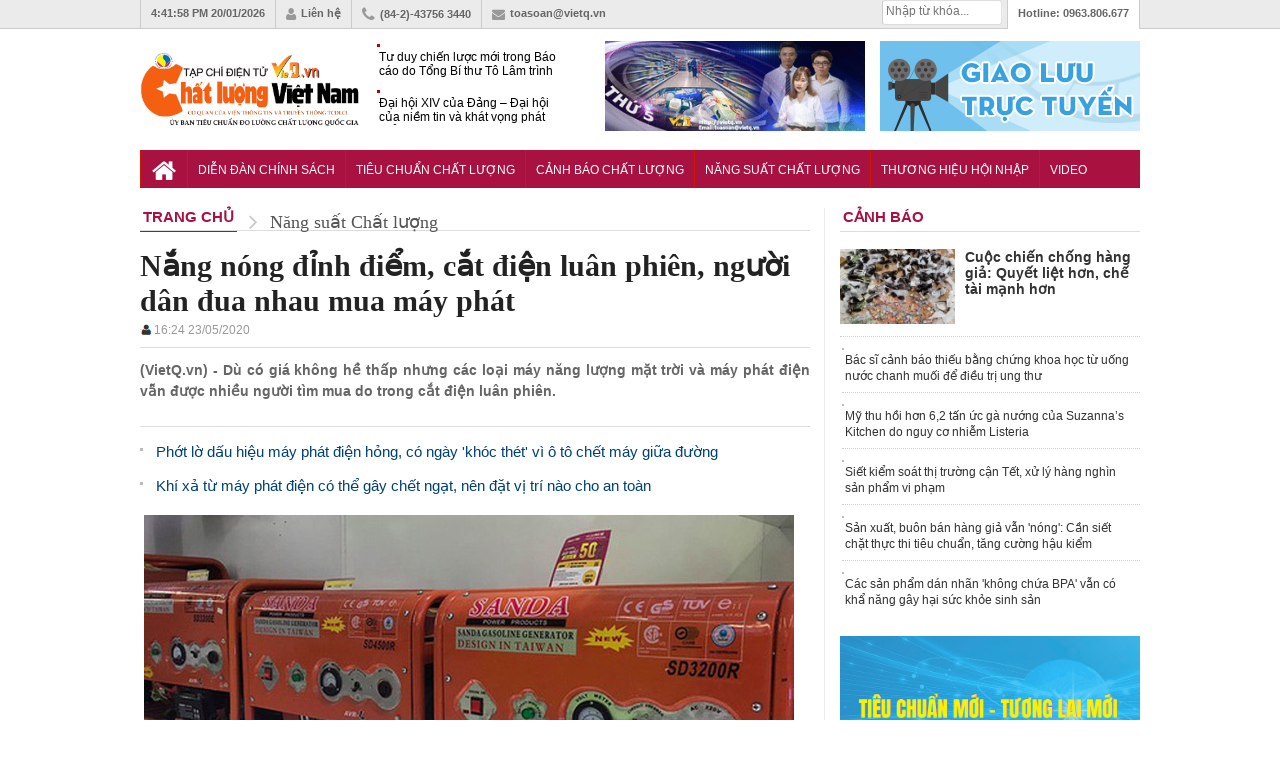

--- FILE ---
content_type: text/html; charset=utf-8
request_url: https://vietq.vn/nang-nong-dinh-diem-cat-dien-luan-phien-nguoi-dan-dua-nhau-mua-may-phat-d174311.html
body_size: 18142
content:
<meta http-equiv="Content-Type" content="text/html; charset=utf-8" />
<!DOCTYPE html PUBLIC "-//W3C//DTD XHTML 1.0 Transitional//EN" "http://www.w3.org/TR/xhtml1/DTD/xhtml1-transitional.dtd">
<html xmlns="http://www.w3.org/1999/xhtml" xml:lang="vi-vn" lang="vi-vn"><head prefix="og: http://ogp.me/ns# fb: http://ogp.me/ns/fb# article: http://ogp.me/ns/article#">
    <meta http-equiv="Content-Type" content="text/html; charset=utf-8" />
    
    <!-- <meta http-equiv="Content-Type" content="text/html; charset=utf-8" /> -->
    <meta name="viewport" content="width=device-width, initial-scale=1.0" />
    <meta http-equiv="content-language" content="vi" />
    <meta property="og:type" content="article" />
    <meta property="og:title" content="Nắng nóng đỉnh điểm, cắt điện luân phiên, người dân đua nhau mua máy phát" />
    <meta property="og:description" content="Dù có giá không hề thấp nhưng các loại máy năng lượng mặt trời và máy phát điện vẫn được nhiều người tìm mua do trong cắt điện luân phiên." />
    <meta property="og:image" content="https://media.vietq.vn/thumb_x500x263/upload/2020/05/23/nang-nong-dinh-diem-cat-dien-luan-phien-nguoi-dan-dua-nhau-mua-may-phat_fb60.jpg"/>
    <meta property="article:author" content="Vietq" />
    <meta property="article:section" content="News" />
    <meta property="fb:app_id" content="832332283570008" />
    <meta property="article:tag" content="Máy phát điện, Nắng nóng, Máy năng lượng mặt trời" /><link rel="canonical" href="https://vietq.vn/nang-nong-dinh-diem-cat-dien-luan-phien-nguoi-dan-dua-nhau-mua-may-phat-d174311.html"/>    <link rel="shortcut icon" href="https://vietq.vn/favicon.ico" />
    	<meta name="Googlebot" content="index,follow" />
	<meta name="robots" content="index,follow,noodp" />
	    <meta name="google-site-verification" content="tswmknkJQl1Gc8xtqX5efw0qYeR-W2Uijqe4P6Ke5do" />
    <meta name="AUTHOR" content="Vietq" />
    <meta name="google-site-verification" content="L3gocXxLxJGPJdXo_ACIXqFV3Qifpol9xfIuYVMtknQ" />
    <meta name="COPYRIGHT" content="Vietq" />
<meta name="msvalidate.01" content="036E6FC9E623E4747C559E97CD56830A" />
    <title>Nắng nóng đỉnh điểm, cắt điện luân phiên, người dân đua nhau mua máy phát</title>    
    <meta name="description" content="Dù có giá không hề thấp nhưng các loại máy năng lượng mặt trời và máy phát điện vẫn được nhiều người tìm mua do trong cắt điện luân phiên." />
    <meta name="keywords" content="Máy phát điện, Nắng nóng, Máy năng lượng mặt trời" />
        <meta itemscope itemtype="http://schema.org/article"/>
        
    <link rel="stylesheet" href="https://vietq.vn/templates/themes/css/style.css?1" />
    <link rel="stylesheet" href="https://vietq.vn/templates/themes/css/add.css?v=16" />
    <link rel="stylesheet" type="text/css" href="https://vietq.vn/templates/themes/css/font-awesome.css?v=1111"/>
    <link rel="stylesheet" href="https://vietq.vn/templates/themes/css/jquery.bxslider.css?v=1111" />
    <script type="text/javascript" src="https://vietq.vn/templates/themes/js/jquery-1.12.3.min.js?v=3"></script>
    <!--[if IE]>
    	<script type="text/javascript" src="https://vietq.vn/templates/themes/js/html5shiv.js"></script>
        <link rel="stylesheet" type="text/css" href="https://vietq.vn/templates/themes/css/all-ie-only.css" />
    <![endif]-->
    <!--[if lt IE 9]>
    	<link rel="stylesheet" type="text/css" href="https://vietq.vn/templates/themes/css/ie8-and-down.css" />
    <![endif]-->

   <!-- Global site tag (gtag.js) - Google Analytics -->
<!-- <script async src="https://www.googletagmanager.com/gtag/js?id=G-9L5VDPTCHL"></script>
<script>
  window.dataLayer = window.dataLayer || [];
  function gtag(){dataLayer.push(arguments);}
  gtag('js', new Date());

  gtag('config', 'G-9L5VDPTCHL');
</script>  -->


<!-- Global site tag (gtag.js) - Google Analytics -->
<script async src="https://www.googletagmanager.com/gtag/js?id=UA-136099277-1"></script>
<!-- Global site tag (gtag.js) - Google Analytics -->
<script async src="https://www.googletagmanager.com/gtag/js?id=G-9L5VDPTCHL"></script>
<script>
  window.dataLayer = window.dataLayer || [];
  function gtag(){dataLayer.push(arguments);}
  gtag('js', new Date());

  gtag('config', 'G-9L5VDPTCHL');
</script>

</head>



<body  >

        <header class="header">
    	<div class="topbar">
        	<ul class="col1000 clearfix">
                <li><a><span id="clock"></span> 20/01/2026</a></li>
            	<li><a href="https://vietq.vn/lien-he.html"><i class="fa fa-user"></i>Liên hệ</a></li>
                <li><i class="fa fa-phone"></i>(84-2)-43756 3440</li>
                <li><a href="/cdn-cgi/l/email-protection#95e1faf4e6faf4fbd5e3fcf0e1e4bbe3fb"><i class="fa fa-envelope"></i><span class="__cf_email__" data-cfemail="6c18030d1f030d022c1a0509181d421a02">[email&#160;protected]</span></a></li>
                <li class="toplast">Hotline: <span>0963.806.677</span></li>
                <!--<li><h2><a href="https://vietq.vn">Đọc báo</a></h2></li>
                <li><h2><a href="https://vietq.vn">Báo mới</a></h2></li>-->
               
                <li class="box_search" style="width: 120px;padding: 0px !important;margin-top:0px !important">
				
				<form id="search-box" action="https://google.com/cse">
                <input type="hidden" name="cx" value="008487715297939719036:qmhp5knvy1e"/>
                <input type="hidden" name="ie" value="UTF-8"/>
                <input maxlength="80" type="text" name="q" size="31" class="txt_search" placeholder="Nhập từ khóa..."/>
              </form>
			  
                    

            </ul>
        </div>
        <div class="header-ctn">
        	<div class="col1000 clearfix">
                                	<a href="https://vietq.vn" class="" title="Tin tức VietQ.vn"><img src="https://vietq.vn/templates/themes/images/logo-9.png" class="logo-2" ></a>
                    <div class="header-news">
                    	
                        <div  class="demo1">
                        <ul>
                                                    <li><h3><a href="https://vietq.vn/tu-duy-chien-luoc-moi-trong-bao-cao-do-tong-bi-thu-to-lam-trinh-dai-hoi-xiv-cua-dang-d239736.html" title="Tư duy chiến lược mới trong Báo cáo do Tổng Bí thư Tô Lâm trình Đại hội XIV của Đảng">Tư duy chiến lược mới trong Báo cáo do Tổng Bí thư Tô Lâm trình Đại hội XIV của Đảng</a></h3></li>
                                                    <li><h3><a href="https://vietq.vn/dai-hoi-xiv-cua-dang--dai-hoi-cua-niem-tin-va-khat-vong-phat-trien-d239732.html" title="Đại hội XIV của Đảng – Đại hội của niềm tin và khát vọng phát triển">Đại hội XIV của Đảng – Đại hội của niềm tin và khát vọng phát triển</a></h3></li>
                                                    <li><h3><a href="https://vietq.vn/cuoc-chien-chong-hang-gia-quyet-liet-hon-che-tai-manh-hon-d239729.html" title="Cuộc chiến chống hàng giả: Quyết liệt hơn, chế tài mạnh hơn">Cuộc chiến chống hàng giả: Quyết liệt hơn, chế tài mạnh hơn</a></h3></li>
                                                </ul>
                        </div>
                    </div>
                                <div class="top-banner"><a href="https://vietq.vn/giao-luu-truc-tuyen/" target="_blank"><img src="http://media.vietq.vn/upload/giaoluutructuyen3.gif?v2" alt="" width="260" height="90" /></a></div>
<div class="top-banner"><a href="https://vietq.vn/ban-tin-tieu-dung-su-kien-292/" target="_blank"><img src="http://media.vietq.vn/upload/bantintieudung.gif?v1" alt="" width="260" height="90" /></a></div>            </div>
        </div>
    </header>	<!-- end header -->
    
    <nav class="nav">
    	<ul class="col1000 clearfix">
        	<li><a href="https://vietq.vn" class="nav-parent nav-home"><i class="fa fa-home"></i></a></li>
        	            <li>
                <a href="https://vietq.vn/dien-dan-chinh-sach-c1/" style="font-size: 12px;padding: 13px 10px 11px;" class="nav-parent ">Diễn đàn chính sách</a>
                <div class="nav-child">
                                </div>
            </li>
                                            <li>
                <a href="https://vietq.vn/tieu-chuan-chat-luong-c86/" style="font-size: 12px;padding: 13px 10px 11px;" class="nav-parent ">Tiêu chuẩn Chất lượng </a>
                <div class="nav-child">
                                </div>
            </li>
                                            <li>
                <a href="https://vietq.vn/canh-bao-chat-luong-c2/" style="font-size: 12px;padding: 13px 10px 11px;" class="nav-parent ">Cảnh báo Chất lượng</a>
                <div class="nav-child">
                                    <a href="https://vietq.vn/nguoi-tieu-dung-sub28/">Người tiêu dùng</a>
                                </div>
            </li>
                                            <li>
                <a href="https://vietq.vn/nang-suat-chat-luong-c4/" style="font-size: 12px;padding: 13px 10px 11px;" class="nav-parent active">Năng suất Chất lượng</a>
                <div class="nav-child">
                                </div>
            </li>
                                            <li>
                <a href="https://vietq.vn/thuong-hieu-hoi-nhap-c18/" style="font-size: 12px;padding: 13px 10px 11px;" class="nav-parent ">Thương hiệu Hội nhập</a>
                <div class="nav-child">
                                </div>
            </li>
                                            <li>
                <a href="https://vietq.vn/video/" style="font-size: 12px;padding: 13px 10px 11px;" class="nav-parent ">Video</a>
                <div class="nav-child">
                                </div>
            </li>
                                        <!-- <li>
                        <a href="http://vietq.vn/doanh-nghiep-sub18/" style="font-size: 12px;padding: 13px 5px 11px;" class="nav-parent">Doanh nghiệp</a>
                    </li> -->
                                                                
           <!--  <li>
            	<a href="#" class="nav-parent nav-more"><i class="fa fa-reorder"></i></a>
                <div class="nav-child">
                	<a href="https://vietq.vn/photo/">Ảnh</a>
                    <a href="https://vietq.vn/so-huu-tri-tue-sh48/">Sở hữu trí tuệ</a>
                    
                </div>
            </li> -->
        </ul>
    </nav>	
    <!-- end nav -->

    <style>
        .subnav ul li {
            float: left;
            padding: 4px 0px 0 0;
            height: 18px;
            overflow: hidden;
        }
        .subnav .active {
            width: 100px;
            height: 20px;
            float: left;
            margin: 4px 5px 0 0;
            padding: 0;
        }
        
        .subnav ul a {
            color: #004175;
            background-position: 0 -2390px;
            background-repeat: no-repeat;
            padding-left: 10px;
            line-height: 18px;
        }

    </style>
    
    
    <script data-cfasync="false" src="/cdn-cgi/scripts/5c5dd728/cloudflare-static/email-decode.min.js"></script><script>
var clockElement = document.getElementById( "clock" );
function updateClock ( clock ) {
    clock.innerHTML = new Date().toLocaleTimeString();
}

setInterval(function () {
    updateClock( clockElement );
}, 1000);

(function () {
    
  var clockElement = document.getElementById( "clock" );

  function updateClock ( clock ) {
    clock.innerHTML = new Date().toLocaleTimeString();
  }

  setInterval(function () {
      updateClock( clockElement );
  }, 1000);

}());
</script>
    
    	
	    <section class="mar20"></section><link rel="stylesheet" href="https://vietq.vn/templates/themes/css/article.css?a8" />
<style>

	ins.adsbygoogle[data-ad-status="unfilled"] {
	display: none !important;
	}
  .event-content .date-time {
    color: #D0021B !important;

  }
    .box-news-suggest .share_detailimg {
        display: none;
    }
    #main-detail table td {
        border: solid 1px gray;
    }
</style>

<main class="col1000 cate clearfix">
	
	<div class="content clearfix">
    	<header class="block-hdr cate-hdr clearfix">
            <div itemscope="" itemtype="http://data-vocabulary.org/Breadcrumb"><a itemprop="url" href="https://vietq.vn"><span itemprop="title" class="title">Trang chủ</span></a>
            <i class="fa fa-angle-right"></i></div>
            <div itemscope="" itemtype="http://data-vocabulary.org/Breadcrumb"><a itemprop="url" href="https://vietq.vn/nang-suat-chat-luong-c4/"><span itemprop="title"  class="direct">Năng suất Chất lượng</span></a></div>
        </header>
		

        <article class="detail-art">
        	<h1 class="detail-title"> Nắng nóng đỉnh điểm, cắt điện luân phiên, người dân đua nhau mua máy phát            </h1>
            
            <style>
                .adv_new_one {
                    position: relative;
                    margin: 15px 0;
                }
                .adv_new_list_one {
                    background: #fff;
                    -webkit-box-shadow: 0px 2px 5px rgba(0,0,0,0.17);
                    -moz-box-shadow: 0px 2px 5px rgba(0,0,0,0.17);
                    box-shadow: 0px 2px 5px rgba(0,0,0,0.17);
                    border: 1px solid #d1d1d1;
                    position: relative;
                }
                .adv_new_list_one li {
                    padding: 5px 38px;
                    border-bottom: 1px dotted #ddd;
                    margin: 0 4px;
                    position: relative;
                    background: url("http://vietq.vn/upload/icon_hot.gif") 5px 6px no-repeat;
                }
				.adv_qc li {
                    padding: 5px;                   
                    margin: 0 4px;
                    position: relative;                  
                }
				label._mB {
					background-color: #efc439;
					border-radius: 2px;
					color: #fff;
					display: inline-block;
					font-size: 12px;
					padding: 0 2px;
					line-height: 14px;
					vertical-align: baseline;
				}
                .adv_new_list_one li:last-child {
                    border-bottom: none;
                }
				.adv_qc a:hover {
					background-color: #efc439;
					color: #fff;
				}
            </style>
            			
            <style>
                .datetimeup {
                    font-size: 12px;
                    color: #999;

                }
            </style>
            
            <div class="datetimeup" style="padding-bottom: 10px;border-bottom: 1px solid #ddd;margin-top: 5px;"><img style="float: left;" src="https://vietq.vn/templates/themes/images/icontacgia.png" alt="author"><b style="color: gray; margin-left:2px;font-size:14px"> </b>16:24 23/05/2020</div>
            
            
            <detail open class="relative">
            
                
                <div class="detail-intro clearfix">
                    <summary class="sum" style="width: 100%;">
                    	<p class="caption">(VietQ.vn) - Dù có giá không hề thấp nhưng các loại máy năng lượng mặt trời và máy phát điện vẫn được nhiều người tìm mua do trong cắt điện luân phiên.</p>
                                                <div class="clearfix">
                            <div class="left" style="margin-right: 5px;"><div class="fb-send" data-href="https://vietq.vn/nang-nong-dinh-diem-cat-dien-luan-phien-nguoi-dan-dua-nhau-mua-may-phat-d174311.html"></div></div>
                            <div class="left" style="margin-right: 5px;"><div class="fb-share-button" data-href="https://vietq.vn/nang-nong-dinh-diem-cat-dien-luan-phien-nguoi-dan-dua-nhau-mua-may-phat-d174311.html" data-layout="button" data-mobile-iframe="true"><a class="fb-xfbml-parse-ignore" target="_blank" href="https://www.facebook.com/sharer/sharer.php?u=https://vietq.vn/nang-nong-dinh-diem-cat-dien-luan-phien-nguoi-dan-dua-nhau-mua-may-phat-d174311.html&amp;src=sdkpreparse">Chia sẻ</a></div></div>
                        	<div class="left" style="margin-right: 5px;"><div class="fb-like" data-href="https://vietq.vn/nang-nong-dinh-diem-cat-dien-luan-phien-nguoi-dan-dua-nhau-mua-may-phat-d174311.html" data-send="false" data-layout="button_count" data-width="500" data-font="tahoma"></div></div>
                            
							
            
                        </div>
						
                    </summary>
                </div>	<!-- end .detail-intro -->
                                    <ul class="detail-list">
                                                    <li><a href="https://vietq.vn/phot-lo-dau-hieu-may-phat-dien-hong-co-ngay-khoc-thet-vi-o-to-chet-may-giua-duong-d148748.html" title="Phớt lờ dấu hiệu máy phát điện hỏng, có ngày 'khóc thét' vì ô tô chết máy giữa đường"><h3 class="readtitle">Phớt lờ dấu hiệu máy phát điện hỏng, có ngày 'khóc thét' vì ô tô chết máy giữa đường</h3></a></li>
                                                    <li><a href="https://vietq.vn/khi-xa-tu-may-phat-dien-co-the-gay-chet-ngat-nen-dat-vi-tri-nao-cho-an-toan-d159700.html" title="Khí xả từ máy phát điện có thể gây chết ngạt, nên đặt vị trí nào cho an toàn"><h3 class="readtitle">Khí xả từ máy phát điện có thể gây chết ngạt, nên đặt vị trí nào cho an toàn</h3></a></li>
                                            </ul>
                
                <div id="main-detail">							
                    <div class="photo_detail" style="text-align: justify;"><img title="" src="https://media.vietq.vn/files/ngocxen/2020/05/23/photo1590204224748-1590204224823-crop-15902042429941213227927.jpg" alt="" /></div>
<div class="photo_detail" style="text-align: justify;">&nbsp;</div>
<div class="photo_detail" style="text-align: justify;">C&aacute;c cửa h&agrave;ng chuy&ecirc;n b&aacute;n m&aacute;y ph&aacute;t điện tại Trường Chinh, Nguyễn Lương Bằng, T&ocirc;n Đức Thắng hay c&aacute;c si&ecirc;u thị điện m&aacute;y như: Media Mart, Pico&hellip; cũng đ&atilde; nhập h&agrave;ng về kh&aacute; nhiều, sẵn s&agrave;ng phục vụ nhu cầu của người ti&ecirc;u d&ugrave;ng.</div>
<p style="text-align: justify;">Lượng kh&aacute;ch ra v&agrave;o tại những cửa h&agrave;ng n&agrave;y nhộn nhịp hơn hẳn do nhu cầu mua m&aacute;y ph&aacute;t điện d&acirc;n dụng tăng đột biến do H&agrave; Nội bắt đầu v&agrave;o thời gian cắt điện lu&acirc;n phi&ecirc;n.</p>
<p style="text-align: justify;">Theo chia sẻ từ một số chủ cửa h&agrave;ng, gần 1 tuần nay những cửa h&agrave;ng n&agrave;y đ&atilde; b&aacute;n được khoảng gần 10 chiếc m&aacute;y ph&aacute;t điện lớn nhỏ với nhiều c&ocirc;ng suất kh&aacute;c nhau.</p>
<p style="text-align: justify;">"Kể từ đầu h&egrave; t&ocirc;i đ&atilde; nhập th&ecirc;m một số m&aacute;y ph&aacute;t điện c&ocirc;ng suất vừa v&agrave; nhỏ để phục vụ kh&aacute;ch h&agrave;ng, trung b&igrave;nh mỗi ng&agrave;y cửa h&agrave;ng t&ocirc;i b&aacute;n được 3 &ndash; 5 chiếc", chị Nguyễn Th&ugrave;y, chủ một h&agrave;ng điện m&aacute;y tại Trường Chinh cho hay.</p>
<p style="text-align: justify;">Cũng giống chị Th&ugrave;y, anh Nguyễn Văn Tuấn, chủ cửa h&agrave;ng điện m&aacute;y tại Nguyễn Lương Bằng cho biết, trước đ&acirc;y, nếu kh&ocirc;ng t&iacute;nh hợp đồng theo dự &aacute;n của c&aacute;c doanh nghiệp v&agrave; nh&agrave; h&agrave;ng th&igrave; mỗi ng&agrave;y ch&uacute;ng t&ocirc;i chỉ b&aacute;n được 1- 2 chiếc, giờ đ&atilde; tăng l&ecirc;n khoảng 4 chiếc m&aacute;y ph&aacute;t điện/ ng&agrave;y", anh Tuấn n&oacute;i.</p>
<div class="photo_detail" style="text-align: justify;">
<div class="photo_detail"><img title="" src="https://media.vietq.vn/files/ngocxen/2020/05/23/photo-1-15902042834682131701697.png" alt="" /></div>
<p>Cũng ch&iacute;nh v&igrave; qu&aacute; nhiều người đổ x&ocirc; đi mua m&aacute;y ph&aacute;t điện c&ugrave;ng một thời điểm, n&ecirc;n mặt h&agrave;ng n&agrave;y bị "ch&aacute;y", gi&aacute; bị đẩy l&ecirc;n cao. Để tr&aacute;nh rơi v&agrave;o t&igrave;nh trạng nắng n&oacute;ng khi mất điện, nhiều người đ&atilde; rục rịch đi mua m&aacute;y ph&aacute;t điện với mong muốn sẽ mua được chiếc m&aacute;y ưng &yacute;, gi&aacute; cả phải chăng.</p>
</div>
<p style="text-align: justify;">Một số kh&aacute;ch h&agrave;ng đang t&igrave;m mua m&aacute;y ph&aacute;t điện đều cho biết, để tr&aacute;nh t&igrave;nh trạng rơi v&agrave;o cảnh kh&ocirc;ng c&oacute; điện trong thời tiết nắng n&oacute;ng do cắt lu&acirc;n phi&ecirc;n như c&aacute;c năm trước n&ecirc;n những người n&agrave;y đ&atilde; quyết định mua m&aacute;y ph&aacute;t điện.</p>
<p style="text-align: justify;">Theo một số cửa h&agrave;ng, m&aacute;y ph&aacute;t điện d&acirc;n dụng loại c&ocirc;ng suất từ một đến ba KVA (loại m&aacute;y sử&shy; dụng ph&ugrave; hợp trong gia đ&igrave;nh khoảng ba tới 5 người, với c&aacute;c thiết bị th&ocirc;ng dụng như quạt, tivi, đ&egrave;n thắp s&aacute;ng) c&oacute; thiết kế kh&aacute; gọn nhẹ (20 - 30 kg), kiểu d&aacute;ng đẹp, tiện dụng được người d&acirc;n ưa d&ugrave;ng.</p>
<p style="text-align: justify;">So với năm ngo&aacute;i, chỉ c&oacute; một số d&ograve;ng m&aacute;y nhập khẩu tăng gi&aacute;, mức tăng dao động trong khoảng 3 - 5% t&ugrave;y loại. B&ecirc;n cạnh c&aacute;c nh&atilde;n hiệu quen thuộc như Honda, Elemax (xuất xứ từ Nhật), th&igrave; năm nay c&oacute; th&ecirc;m nhiều nh&atilde;n hiệu mới được nhập về từ Trung Quốc, hoặc h&agrave;ng lắp r&aacute;p trong nước với gi&aacute; thấp hơn từ 30-40% cụ thể như: Sanda, Lutian, Goldsun&hellip; với gi&aacute; phổ biến từ 12-30 triệu đồng/m&aacute;y.</p>
<p style="text-align: justify;">Dạo một v&ograve;ng qua c&aacute;c địa chỉ chuy&ecirc;n b&aacute;n đồ điện lạnh, điện d&acirc;n dụng như phố Trường Chinh, si&ecirc;u thị điện m&aacute;y Pico plaza&hellip;, nhận thấy, gi&aacute; m&aacute;y ph&aacute;t điện c&oacute; sự ch&ecirc;nh lệch nhau kh&aacute; lớn.</p>
<p style="text-align: justify;">Tại cửa h&agrave;ng phố T&ocirc;n Đức Thắng, một chiếc m&aacute;y ph&aacute;t điện Honda nhập khẩu c&oacute; gi&aacute; 22 triệu đồng, trong khi h&agrave;ng lắp r&aacute;p trong nước, chỉ khoảng 8 triệu đồng. Cũng l&agrave; m&aacute;y ph&aacute;t của h&atilde;ng Honda, nhưng tại đại l&yacute; m&aacute;y ph&aacute;t điện tại Mỹ Đ&igrave;nh, m&aacute;y loại 2kVA c&oacute; gi&aacute; l&agrave; 15 triệu đồng.</p>
<p style="text-align: justify;">B&ecirc;n cạnh h&agrave;ng nhập khẩu ch&iacute;nh h&atilde;ng c&oacute; chất lượng tốt, tr&ecirc;n thị trường c&ograve;n xuất hiện m&aacute;y ph&aacute;t điện do Trung Quốc sản xuất, b&aacute;n với gi&aacute; rất rẻ.</p>
<p style="text-align: justify;">C&aacute;c m&aacute;y c&oacute; c&ocirc;ng suất từ 1KVA đến 5KVA c&oacute; gi&aacute; b&aacute;n dao động từ 2,5 &ndash; 4 triệu đồng/chiếc, được bảo h&agrave;nh 3 &ndash; 6 th&aacute;ng, nhưng kh&ocirc;ng được kh&aacute;ch h&agrave;ng ưa chuộng v&igrave; m&aacute;y cồng kềnh, chất lượng k&eacute;m, tiếng nổ to, phần m&aacute;y nổ v&agrave; m&ocirc; tơ ph&aacute;t điện ri&ecirc;ng, phải nối với nhau bằng d&agrave;n sắt&hellip;</p>
<p style="text-align: justify;">Do sự đa dạng của m&aacute;y ph&aacute;t điện về chủng loại v&agrave; gi&aacute; cả, thậm ch&iacute; gi&aacute; c&ugrave;ng một loại m&aacute;y nhưng ở nhiều cửa h&agrave;ng c&oacute; gi&aacute; ch&ecirc;nh lệch từ 300 &ndash; 500.000 đồng/m&aacute;y, thậm ch&iacute; cao hơn, cho n&ecirc;n người ti&ecirc;u d&ugrave;ng rất kh&oacute; khăn trong việc chọn mua được m&aacute;y ưng &yacute; v&agrave; hợp với t&uacute;i tiền.</p>
<div class="box_article" style="text-align: justify;"><span class="inner-article"><img class="cover" src="https://media.vietq.vn/thumb_x200x140/upload/2020/05/23/kinh-doanh-hang-nhai-thuong-hieu-truoc-mat-co-quan-chuc-nang3.jpg" alt="" /><span class="box_info"><a href="https://vietq.vn/kinh-doanh-hang-nhai-thuong-hieu-truoc-mat-co-quan-chuc-nang-d174309.html"><span class="title">Kinh doanh h&agrave;ng nh&aacute;i thương hiệu trước mắt cơ quan chức năng</span><span class="summary">(VietQ.vn) - Li&ecirc;n tiếp trong 2 ng&agrave;y ra qu&acirc;n, lực lượng quản l&yacute; thị trường đ&atilde; kiểm tra v&agrave; ph&aacute;t hiện xử l&yacute; h&agrave;ng loạt cửa h&agrave;ng kinh doanh sản phẩm nh&aacute;i thương hiệu.</span></a></span></span></div>
<p style="text-align: right;"><strong>Theo D&acirc;n sinh</strong></p>   
					<!--end_detail-->
                      <style>
                        #frm_ques {border-top: 1px dotted #666; margin: 8px 0; padding: 13px 0;}
                        #tbl_question td {padding: 3px!important;}
                        #tbl_question td label {font-size: 13px; font-weight: bold;}
                        #tbl_question td input {border: 1px solid  #ddd; padding: 5px 8px; border-radius: 3px; width: 300px;}
                        #tbl_question td .error {border-color: red!important;}
                        #tbl_question td textarea {border: 1px solid  #ddd; padding: 8px;}
                        #tbl_question #btn_submit {font-weight: bold; font-size: 13px; background: #004276; color: #FFF; width: 140px; border-radius: 3px;}
                        .ques-ans .ques {background: #eee;}
                        .ques-ans .ques_content {font-style: italic;}
                        .ques-ans .ans {padding-left: 15px;}
                        #main-detail .question_gltt{font-size: 15px !important;line-height: inherit !important; word-spacing: .5px;}
                        #main-detail .answer_gltt{text-align: justify;  padding-left: 21px;border-left: 2px solid #ddd;margin-left: 44px !important;}
                        #main-detail .answer_gltt .answer_gltt_{font-size: 15px !important;line-height: 24px !important; word-spacing: .5px;color:#b80000  !important}

                    </style> 
                    <div> 
					<center>
		<script async src="https://pagead2.googlesyndication.com/pagead/js/adsbygoogle.js"></script>
	<ins class="adsbygoogle"
		 style="display:block"
		 data-ad-client="ca-pub-1179740479957749"
		 data-ad-slot="1229084639"
		 data-ad-format="auto"
		 data-full-width-responsive="true"></ins>
	<script>
		 (adsbygoogle = window.adsbygoogle || []).push({});
	</script>
	</center>
				                      
                    </div>  
					
                   
                </div>	<!-- end #main-detail --> 
<!-- BEGIN TAG - DO NOT MODIFY -->

<!--ads-->

                   
                
                <script>
    if($(".xemvideochitiet").length) {
        $(".xemvideochitiet").click(function(){
            var id_video = $(this).attr("data_id");
            var width_video = $(this).attr("data_w");
            var height_video = $(this).attr("data_h");
            var img_video =  $(this).attr("data_img");
            
            $(this).parents(".content_v").find(".cvi").html('<iframe class="manhungvideo" rel="nofollow" src="http://vietq.vn/?mod=iframe&act=iframe_video&id='+id_video+'&h=350" width="100%" height="'+height_video+'" scrolling="no" frameBorder="0"></iframe>');
            
        });
    }
</script>     
                
<div styl="clear:both"></div>
                
                <div style="clear: both; margin-bottom: 10px;" id="share">
					<div class="bottom_10" style="margin-bottom: 10px!important;height: 21px;padding:5px 0; border-bottom: 1px solid #ddd;border-top:1px solid #ddd;">
						<div style="line-height:15px;">
                            <span class="left" style="line-height:20px;margin-right: 5px;font-size:14px">Thích và chia sẻ bài viết: </span>
							<div class="left" style="margin-right: 5px;"><div class="fb-send" data-href="https://vietq.vn/nang-nong-dinh-diem-cat-dien-luan-phien-nguoi-dan-dua-nhau-mua-may-phat-d174311.html"></div></div>
                            <div class="left" style="margin-right: 5px;"><div class="fb-share-button" data-href="https://vietq.vn/nang-nong-dinh-diem-cat-dien-luan-phien-nguoi-dan-dua-nhau-mua-may-phat-d174311.html" data-layout="button"></div></div>
                        	<div class="left" style="margin-right: 5px;"><div class="fb-like" data-href="https://vietq.vn/nang-nong-dinh-diem-cat-dien-luan-phien-nguoi-dan-dua-nhau-mua-may-phat-d174311.html" data-send="false" data-layout="button_count" data-width="500" data-font="tahoma"></div></div>
                           </div>
                            
						</div>
					</div>
					<center><div class="fb-page" data-href="https://www.facebook.com/VietQ.vn/" data-width="670" data-height="70" data-small-header="true" data-adapt-container-width="false" data-hide-cover="false" data-show-facepile="false"><div class="fb-xfbml-parse-ignore"><blockquote cite="https://www.facebook.com/VietQ.vn/"><a href="https://www.facebook.com/VietQ.vn/">Chất lượng Việt Nam</a></blockquote></div></div></center>
                    <script>!function(d,s,id){var js,fjs=d.getElementsByTagName(s)[0],p=/^http:/.test(d.location)?'http':'https';if(!d.getElementById(id)){js=d.createElement(s);js.id=id;js.src=p+'://platform.twitter.com/widgets.js';fjs.parentNode.insertBefore(js,fjs);}}(document, 'script', 'twitter-wjs');</script>
                   
  
            
            </detail>        
            
            <div class="tag_detail">
              <span class="fl"></span><strong>Từ khóa:</strong><a href="https://vietq.vn/may-phat-dien-tag/">Máy phát điện</a>, <a href="https://vietq.vn/nang-nong-tag/">Nắng nóng</a>, <a href="https://vietq.vn/may-nang-luong-mat-troi-tag/">Máy năng lượng mặt trời</a>            </div>



            <section class="mar15 comment_box" data_id="174311">
                            </section>	<!-- end Binh Luan -->
            <div class="end_social"></div>
        </article>	 <!-- end .detail-art -->
        
        
        
                        <div class="anchor" status="noshow" current="|143705|" current_url="https://vietq.vn/may-phat-dien-va-nhung-loi-thuong-gap--tai-xe-can-biet-d143705.html" last_url="https://vietq.vn/nang-nong-dinh-diem-cat-dien-luan-phien-nguoi-dan-dua-nhau-mua-may-phat-d174311.html" for="143705" page="1"></div>
                <div class="content_releart"></div>    
                <section class="mar15">
                        	<header class="block-hdr">
                    <h4 class="title">tin liên quan</h4>
                </header>
                <main>
                	<ul class="concern-list clearfix">
                    					
                        <li>
                            <a title="Doanh nghiệp Việt và con đường bứt phá năng suất trong giai đoạn mới" href="https://vietq.vn/doanh-nghiep-viet-va-con-duong-but-pha-nang-suat-trong-giai-doan-moi-video239744.html">
                                <span class="thumb160x100"><img alt="Doanh nghiệp Việt và con đường bứt phá năng suất trong giai đoạn mới" src="https://media.vietq.vn/thumb_x113x85/upload/2026/01/20/toa-dam-doanh-nghiep-viet-va-con-duong-but-pha-nang-suat-trong-giai-doan-moi2.jpg" width="160" height="110"></span>
                                <h3 class="title">Doanh nghiệp Việt và con đường bứt phá năng suất trong giai đoạn mới <span class="comment">10</span></h3>
                            </a>
                        </li>
                    					
                        <li>
                            <a title="Nestlé MILO đồng hành cùng Lễ khai mạc Hội thi Thể dục Thể thao học sinh TP.HCM năm học 2025–2026 " href="https://vietq.vn/nestle-milo-dong-hanh-cung-le-khai-mac-hoi-thi-the-duc-the-thao-hoc-sinh-tp-ho-chi-minh-nam-hoc-20252026-d239743.html">
                                <span class="thumb160x100"><img alt="Nestlé MILO đồng hành cùng Lễ khai mạc Hội thi Thể dục Thể thao học sinh TP.HCM năm học 2025–2026 " src="https://media.vietq.vn/thumb_x113x85/upload/2026/01/20/nestle-milo-dong-hanh-cung-le-khai-mac-hoi-thi-the-duc-the-thao-hoc-sinh-tp-ho-chi-minh-nam-hoc-202520268.jpg" width="160" height="110"></span>
                                <h3 class="title">Nestlé MILO đồng hành cùng Lễ khai mạc Hội thi Thể dục Thể thao học sinh TP.HCM năm học 2025–2026  <span class="comment">10</span></h3>
                            </a>
                        </li>
                    					
                        <li>
                            <a title="Tư duy chiến lược mới trong Báo cáo do Tổng Bí thư Tô Lâm trình Đại hội XIV của Đảng" href="https://vietq.vn/tu-duy-chien-luoc-moi-trong-bao-cao-do-tong-bi-thu-to-lam-trinh-dai-hoi-xiv-cua-dang-d239736.html">
                                <span class="thumb160x100"><img alt="Tư duy chiến lược mới trong Báo cáo do Tổng Bí thư Tô Lâm trình Đại hội XIV của Đảng" src="https://media.vietq.vn/thumb_x113x85/upload/2026/01/20/tu-duy-chien-luoc-moi-trong-bao-cao-do-tong-bi-thu-to-lam-trinh-dai-hoi-xiv-cua-dang0.jpg" width="160" height="110"></span>
                                <h3 class="title">Tư duy chiến lược mới trong Báo cáo do Tổng Bí thư Tô Lâm trình Đại hội XIV của Đảng <span class="comment">10</span></h3>
                            </a>
                        </li>
                    					
                        <li>
                            <a title="Đại hội XIV của Đảng – Đại hội của niềm tin và khát vọng phát triển" href="https://vietq.vn/dai-hoi-xiv-cua-dang--dai-hoi-cua-niem-tin-va-khat-vong-phat-trien-d239732.html">
                                <span class="thumb160x100"><img alt="Đại hội XIV của Đảng – Đại hội của niềm tin và khát vọng phát triển" src="https://media.vietq.vn/thumb_x113x85/upload/2026/01/20/dai-hoi-xiv-cua-dang--dai-hoi-cua-niem-tin-va-khat-vong-phat-trien2.jpg" width="160" height="110"></span>
                                <h3 class="title">Đại hội XIV của Đảng – Đại hội của niềm tin và khát vọng phát triển <span class="comment">10</span></h3>
                            </a>
                        </li>
                                        </ul>
                    <div class="clearfix">
                <div class="col50per left">
               	<ul class="detail-list">
                                            <li><a href="https://vietq.vn/khai-mac-dai-hoi-xiv-tong-bi-thu-to-lam-trinh-bay-bao-cao-ve-cac-van-kien-trinh-dai-hoi-xiv-dang-cong-san-viet-nam-d239731.html" title="Khai mạc Đại hội XIV: Tổng Bí thư Tô Lâm trình bày Báo cáo về các văn kiện trình Đại hội XIV Đảng Cộng sản Việt Nam"><h3 class="readtitle">Khai mạc Đại hội XIV: Tổng Bí thư Tô Lâm trình bày Báo cáo về các văn kiện trình Đại hội XIV Đảng Cộng sản Việt Nam</h3></a></li>
                                            <li><a href="https://vietq.vn/quy-chuan-ky-thuat-dia-phuong-ve-chat-luong-nuoc-sach-tren-dia-ban-ha-tinh-d239728.html" title="Quy chuẩn kỹ thuật địa phương về chất lượng nước sạch trên địa bàn Hà Tĩnh"><h3 class="readtitle">Quy chuẩn kỹ thuật địa phương về chất lượng nước sạch trên địa bàn Hà Tĩnh</h3></a></li>
                                            <li><a href="https://vietq.vn/bay-thang-den-ngam-nui-phu-si-voi-duong-bay-moi-ha-noi---shizuoka-cua-vietjet-d239726.html" title="Bay thẳng đến ngắm núi Phú Sĩ với đường bay mới Hà Nội - Shizuoka của Vietjet"><h3 class="readtitle">Bay thẳng đến ngắm núi Phú Sĩ với đường bay mới Hà Nội - Shizuoka của Vietjet</h3></a></li>
                                            <li><a href="https://vietq.vn/litva-hoan-thien-khung-phap-ly-kiem-soat-thuoc-la-d239724.html" title="Litva hoàn thiện khung pháp lý kiểm soát thuốc lá "><h3 class="readtitle">Litva hoàn thiện khung pháp lý kiểm soát thuốc lá </h3></a></li>
                                            <li><a href="https://vietq.vn/an-toan-thuc-pham-va-iso-22000-chia-khoa-giup-doanh-nghiep-ben-vung-trong-canh-tranh-d239721.html" title="Đẩy mạnh áp dụng ISO 22000 để nâng cao an toàn thực phẩm và khả năng cạnh tranh"><h3 class="readtitle">Đẩy mạnh áp dụng ISO 22000 để nâng cao an toàn thực phẩm và khả năng cạnh tranh</h3></a></li>
                                    </ul>
                </div>
                <div class="col50per right">
               	<ul class="detail-list">
                                            <li><a href="https://vietq.vn/cuoc-chien-chong-hang-gia-quyet-liet-hon-che-tai-manh-hon-d239729.html"><h3 class="readtitle">Cuộc chiến chống hàng giả: Quyết liệt hơn, chế tài mạnh hơn</h3></a></li>
                                            <li><a href="https://vietq.vn/doanh-nghiep-cong-nghe-cai-thien-hieu-qua-kinh-doanh-nho-chuong-trinh-1322-d239727.html"><h3 class="readtitle">Doanh nghiệp công nghệ cải thiện hiệu quả kinh doanh nhờ Chương trình 1322</h3></a></li>
                                            <li><a href="https://vietq.vn/my-thu-hoi-hon-khoang-62-tan-uc-ga-nuong-cua-suzannas-kitchen-do-nguy-co-nhiem-listeria-d239725.html"><h3 class="readtitle">Mỹ thu hồi hơn 6,2 tấn ức gà nướng của Suzanna’s Kitchen do nguy cơ nhiễm Listeria</h3></a></li>
                                            <li><a href="https://vietq.vn/dai-phau-trong-dem-cuu-song-du-khach-nuoc-ngoai-bi-chan-thuong-so-nao-nang-tai-phu-quoc-d239723.html"><h3 class="readtitle">Đại phẫu trong đêm cứu sống du khách nước ngoài bị chấn thương sọ não nặng tại Phú Quốc</h3></a></li>
                                            <li><a href="https://vietq.vn/lpbank-gia-nhap-top-50-doanh-nghiep-xuat-sac-viet-nam-dau-an-cua-su-but-pha-d239720.html"><h3 class="readtitle">LPBank gia nhập Top 50 Doanh nghiệp xuất sắc Việt Nam: Dấu ấn của sự bứt phá</h3></a></li>
                                    </ul>
                </div>
                    
                    </div>
                </main>
                            </section>
        
        <section class="mar15">
            	<header class="block-hdr clearfix">
	<h2><a href="https://vietq.vn/video/" class="title red-bor">video hot</a></h2>
</header>
<main>
	<div class="block block-diff clearfix">
        <div class="video">
        	<div class="video-area"><a class="title" href="https://vietq.vn/doanh-nghiep-viet-va-con-duong-but-pha-nang-suat-trong-giai-doan-moi-video239744.html" title="Doanh nghiệp Việt và con đường bứt phá năng suất trong giai đoạn mới" ><img src="https://media.vietq.vn/thumb_x469x270/upload/2026/01/20/toa-dam-doanh-nghiep-viet-va-con-duong-but-pha-nang-suat-trong-giai-doan-moi2.jpg" width="469" height="310"/></a></div>
            <h3><a class="title" href="https://vietq.vn/doanh-nghiep-viet-va-con-duong-but-pha-nang-suat-trong-giai-doan-moi-video239744.html" title="Doanh nghiệp Việt và con đường bứt phá năng suất trong giai đoạn mới" >[VIDEO]Doanh nghiệp Việt và con đường bứt phá năng suất trong giai đoạn mới</a></h3>
            <div class="sharing clearfix">
                <time class="timer">21:19 - 20/01/2026 <span class="comment">30</span></time>
                <div class="right"><a href="https://vietq.vn/doanh-nghiep-viet-va-con-duong-but-pha-nang-suat-trong-giai-doan-moi-video239744.html"></a></div>
            </div>
            <div class="clearfix"></div>
        </div>
        
                
        <div class="video-child">
        	<a href="https://vietq.vn/doi-moi-cong-tac-do-luong-dap-ung-yeu-cau-phat-trien-moi-video239693.html" title="Đổi mới công tác đo lường đáp ứng yêu cầu phát triển mới">
            	<span class="thumb180x110">
                	<span class="misc video-icon"></span><img src="https://media.vietq.vn/thumb_x404x260/upload/2026/01/17/doi-moi-cong-tac-do-luong-dap-ung-yeu-cau-phat-trien-moi2.jpg" width="180" height="110" alt="Đổi mới công tác đo lường đáp ứng yêu cầu phát triển mới" />
                </span>
                <h3 class="video-title">[VIDEO]Đổi mới công tác đo lường đáp ứng yêu cầu phát triển mới</h3>
            </a>
            <div class="fb-like" data-href="https://vietq.vn/doi-moi-cong-tac-do-luong-dap-ung-yeu-cau-phat-trien-moi-video239693.html" data-send="false" data-layout="button_count" data-width="500" data-show-faces="true" data-font="tahoma"></div>
        </div>
                
        <div class="video-child">
        	<a href="https://vietq.vn/ket-hop-quan-ly-chat-luong-truyen-thong-va-hien-dai-loi-giai-bai-toan-nang-suat-doanh-nghiep-video239644.html" title="Kết hợp quản lý chất lượng truyền thống và hiện đại: Lời giải bài toán năng suất doanh nghiệp">
            	<span class="thumb180x110">
                	<span class="misc video-icon"></span><img src="https://media.vietq.vn/thumb_x404x260/upload/2026/01/15/ket-hop-quan-ly-chat-luong-truyen-thong-va-hien-dai-loi-giai-cho-nang-suat-doanh-nghiep8.jpg" width="180" height="110" alt="Kết hợp quản lý chất lượng truyền thống và hiện đại: Lời giải bài toán năng suất doanh nghiệp" />
                </span>
                <h3 class="video-title">[VIDEO]Kết hợp quản lý chất lượng truyền thống và hiện đại: Lời giải bài toán năng suất doanh nghiệp</h3>
            </a>
            <div class="fb-like" data-href="https://vietq.vn/ket-hop-quan-ly-chat-luong-truyen-thong-va-hien-dai-loi-giai-bai-toan-nang-suat-doanh-nghiep-video239644.html" data-send="false" data-layout="button_count" data-width="500" data-show-faces="true" data-font="tahoma"></div>
        </div>
            </div>
</main>            </section>   <!-- end Video -->
    </div>	<!-- end .content -->
    
    <aside class="col300 left">


        <section class="mar20">
            <header class="block-hdr">
    <h2 class="title blue-tlt"><a class="blue-tlt" href="https://vietq.vn/canh-bao-chat-luong-c2/">Cảnh báo</a></h2>
</header>
<main>
	<ul class="readlist">
            <li class="first">
            <a href="https://vietq.vn/cuoc-chien-chong-hang-gia-quyet-liet-hon-che-tai-manh-hon-d239729.html" title="Cuộc chiến chống hàng giả: Quyết liệt hơn, chế tài mạnh hơn" class="clearfix">
                <span class="thumb115x75" title="Cuộc chiến chống hàng giả: Quyết liệt hơn, chế tài mạnh hơn"><img src="https://media.vietq.vn/thumb_x125x85/upload/2026/01/20/tang-cuong-kiem-tra-xu-ly-nghiem-hang-gia-hang-nhai7.jpg" width="115" height="75" alt="Cuộc chiến chống hàng giả: Quyết liệt hơn, chế tài mạnh hơn" /></span>
                <h3 class="block-title">Cuộc chiến chống hàng giả: Quyết liệt hơn, chế tài mạnh hơn</h3>
            </a>
        </li>
            <li><a href="https://vietq.vn/suy-kiet-do-uong-nuoc-chanh-muoi-de-tri-ung-thu-bac-si-canh-bao-thieu-bang-chung-khoa-hoc-d239711.html"><h3 class="readtitle">Bác sĩ cảnh báo thiếu bằng chứng khoa học từ uống nước chanh muối để điều trị ung thư</h3></a></li>
            <li><a href="https://vietq.vn/my-thu-hoi-hon-khoang-62-tan-uc-ga-nuong-cua-suzannas-kitchen-do-nguy-co-nhiem-listeria-d239725.html"><h3 class="readtitle">Mỹ thu hồi hơn 6,2 tấn ức gà nướng của Suzanna’s Kitchen do nguy cơ nhiễm Listeria</h3></a></li>
            <li><a href="https://vietq.vn/siet-kiem-soat-thi-truong-can-tet-xu-ly-hang-nghin-san-pham-vi-pham-d239715.html"><h3 class="readtitle">Siết kiểm soát thị trường cận Tết, xử lý hàng nghìn sản phẩm vi phạm</h3></a></li>
            <li><a href="https://vietq.vn/san-xuat-buon-ban-hang-gia-van-nong-can-siet-chat-thuc-thi-tieu-chuan-tang-cuong-hau-kiem-d239676.html"><h3 class="readtitle">Sản xuất, buôn bán hàng giả vẫn 'nóng': Cần siết chặt thực thi tiêu chuẩn, tăng cường hậu kiểm</h3></a></li>
            <li><a href="https://vietq.vn/cac-san-pham-dan-nhan-khong-chua-bpa-van-co-kha-nang-gay-hai-suc-khoe-sinh-san-d239670.html"><h3 class="readtitle">Các sản phẩm dán nhãn 'không chứa BPA' vẫn có khẩ năng gây hại sức khỏe sinh sản</h3></a></li>
        </ul>
</main>        </section>	 <!-- end Doc Nhieu Nhat -->

        <section class="mar20"><p><img src="https://www.baca-bank.vn/SitePages/website/tin-tuc.aspx?ttid=721&amp;lttid=18&amp;pb=False&amp;s=TT&amp;tt=THAM%20GIA%20B%E1%BA%A2O%20HI%E1%BB%82M,%20GI%E1%BA%A2M%20TH%C3%8AM%20L%C3%83I%20SU%E1%BA%A4T%20VAY%20V%E1%BB%90N%20T%E1%BB%AA%20BAC%20A%20BANK&amp;ltt=Tin%20S%E1%BA%A3n%20ph%E1%BA%A9m%20-%20D%E1%BB%8Bch%20v%E1%BB%A5" alt="" /><a href="https://vietq.vn/qcvn-tcvn-tieu-chuan-moi---tuong-lai-moi-su-kien-391/"><img src="https://media.vietq.vn/files/filesmoi/tieuchuan.jpg" alt="" width="300" height="150" /></a></p></section>
    <section class="mar20">
    <style>#ads_share_header1{height:200px;width: 300px;margin-bottom: 10px;;overflow: hidden;}</style>
            
            <ul id="ads_share_header1">
                <p><a href="https://vietq.vn/ban-tin-canh-bao-chat-luong-vietq-su-kien-288/" target="_blank"><img style="margin-bottom: 10px;" width="300" src="https://vietq.vn/upload/bantinmoi.png" class="img-responsive class1" data="1" alt=""></a></p>    
                <p><a href="https://vietq.vn/ban-tin-canh-bao-chat-luong-vietq-su-kien-288/" target="_blank"><img style="margin-bottom: 10px;display: none;" width="300" src="https://vietq.vn/upload/bantinmoi1.png" class="img-responsive class2"  data="2" alt=""></a></p>         
            </ul>
            <script>
                setInterval(function(){ 
                    $('#ads_share_header1 img').each(function(){
                        var data = $(this).attr('data');
                        if(data == 1) {
                            $(this).show();
                            $(this).attr('data',2);
                        } else {
                            $(this).hide();
                            $(this).attr('data',1);
                        }                            
                    });
                 }, 500);
            </script>
    </section>

    <style>
.tm_box_video_hot {
    border: 1px solid #ddd;
  
    font-family: Arial,Helvetica,sans-serif;
    width: 300px;
        margin-bottom: 10px;
}
.tm_list_box_video_hot {
    margin: 0;
    padding: 10px 5px;
    height: 155px;
    overflow: hidden;
}
.anhto {
    height: 260px;
    overflow: hidden;
}
.tm_list_box_video_hot li {
    list-style: outside none none;
    margin: 0 0 10px;
    padding: 0;
        position: relative;
}
.tm_list_box_video_hot li a {
    font-family: Arial,Helvetica,sans-serif;
}
.tm_head_box_video_hot {
    background: none repeat scroll 0 0 #a91140;
    border-bottom: 1px solid #a91140;
}
.tm_name_video_hot {
    background: url("upload/icon_video_tit.png") no-repeat scroll 10px 7px rgba(0, 0, 0, 0);
    color: #fff;
    display: inline-block;
    font-size: 16px;
    font-weight: bold;
    padding: 8px 10px 8px 33px;
    text-transform: uppercase;
}
.tm_thumb137x89 {
    display: inline-block;
    float: left;
    height: 89px;
    margin-right: 5px;
    position: relative;
    width: 137px;
}
.title_list_box_video_hot {
    color: #222;
    float: left;
    font-size: 12px;
    font-weight: bold;
    line-height: 18px;
    margin-left: 5px;
    text-decoration: none;
}
.clear {
    clear: both;
}
.tm_list_box_video_hot li:hover img {
    opacity: 0.8;
}
.tm_list_box_video_hot li:hover a {
    color: #449ad0;
}
.tm_icon_hot {
    background: url("/upload/icon_hot.png") repeat scroll 0 0 rgba(0, 0, 0, 0);
    display: inline-block;
    height: 15px;
    left: 0;
    position: absolute;
    top: 0;
    width: 34px;
}
.tm_box_video_hot .bx-controls {
    display: none;
}
.to .bx-viewport{
    height: 270px !important;
}
</style>

<div class="tm_box_video_hot">
	<div class="tm_head_box_video_hot"><a href="https://vietq.vn/video/" class="tm_name_video_hot">Video xem nhiều</a></div>
        <div class="to">
    <ul class="anhto">
        <li style="position: relative;margin: 5px">
            <a href="https://vietq.vn/doanh-nghiep-viet-va-con-duong-but-pha-nang-suat-trong-giai-doan-moi-video239744.html" style="height: 200px;width: 290px;" class="thumb300x160">
                <img width="290" height="200" src="https://media.vietq.vn/thumb_x290x200/upload/2026/01/20/toa-dam-doanh-nghiep-viet-va-con-duong-but-pha-nang-suat-trong-giai-doan-moi2.jpg" alt="Doanh nghiệp Việt và con đường bứt phá năng suất trong giai đoạn mới"/> 
                <span class="tm_icon_hot"></span>
            </a>
            <a class="title_list_box_video_hot" href="https://vietq.vn/doanh-nghiep-viet-va-con-duong-but-pha-nang-suat-trong-giai-doan-moi-video239744.html" target="_parent" style="font-size: 14px;">[VIDEO]Doanh nghiệp Việt và con đường bứt phá năng suất trong giai đoạn mới</a> 
            <div class="clear"></div>
        </li>
                <li style="position: relative;margin: 5px">
            <a href="https://vietq.vn/doi-moi-cong-tac-do-luong-dap-ung-yeu-cau-phat-trien-moi-video239693.html" style="height: 200px;width: 290px;" class="thumb300x160">
                <img width="290" height="200" src="https://media.vietq.vn/thumb_x290x200/upload/2026/01/17/doi-moi-cong-tac-do-luong-dap-ung-yeu-cau-phat-trien-moi2.jpg" alt="Đổi mới công tác đo lường đáp ứng yêu cầu phát triển mới"/> 
                <span class="tm_icon_hot"></span>
            </a>
            <a class="title_list_box_video_hot" href="https://vietq.vn/doi-moi-cong-tac-do-luong-dap-ung-yeu-cau-phat-trien-moi-video239693.html" target="_parent" style="font-size: 14px;">[VIDEO]Đổi mới công tác đo lường đáp ứng yêu cầu phát triển mới</a> 
            <div class="clear"></div>
        </li>
                        <li style="position: relative;margin: 5px">
            <a href="https://vietq.vn/ket-hop-quan-ly-chat-luong-truyen-thong-va-hien-dai-loi-giai-bai-toan-nang-suat-doanh-nghiep-video239644.html" style="height: 200px;width: 290px;" class="thumb300x160">
                <img width="290" height="200" src="https://media.vietq.vn/thumb_x290x200/upload/2026/01/15/ket-hop-quan-ly-chat-luong-truyen-thong-va-hien-dai-loi-giai-cho-nang-suat-doanh-nghiep8.jpg" alt="Kết hợp quản lý chất lượng truyền thống và hiện đại: Lời giải bài toán năng suất doanh nghiệp"/> 
                <span class="tm_icon_hot"></span>
            </a>
            <a class="title_list_box_video_hot" href="https://vietq.vn/ket-hop-quan-ly-chat-luong-truyen-thong-va-hien-dai-loi-giai-bai-toan-nang-suat-doanh-nghiep-video239644.html" target="_parent" style="font-size: 14px;">[VIDEO]Kết hợp quản lý chất lượng truyền thống và hiện đại: Lời giải bài toán năng suất doanh nghiệp</a> 
            <div class="clear"></div>
        </li>
    </ul>
    </div>
</div>

        <section class="mar20"><p>&nbsp;&nbsp;</p></section>
        <section class="mar20">
            <header class="block-hdr" style="margin-bottom:0;">
    <h2 class="title blue-tlt"><a class="title red-tlt" href="https://vietq.vn/doi-thoai-c8/">đối thoại</a></h2>
</header>
<main class="dialogue">
	<ul class="dial-slider clearfix">
          	<li>
        	<div class="dial-char clearfix">
            	<a href="https://vietq.vn/gdp-phai-tang-it-nhat-5-lan-trong-20-nam-toi-de-dat-muc-tieu-nam-2045-d238398.html"><span class="thumb95x95" style="height: 225px;"><img src="https://media.vietq.vn/thumb_x300x225/upload/2025/11/13/gdp-phai-tang-it-nhat-5-lan-trong-20-nam-toi-de-dat-muc-tieu-nam-20456.jpg" /></span>
                <div class="left desc_dial"><h4 class="office" style="font-weight: bold;">Bộ trưởng Bộ Khoa học và Công nghệ Nguyễn Mạnh Hùng</span></h4></div></a>
            </div>
            <div class="quote">
            	<span class="misc dial-icon"></span>
            	<a href="https://vietq.vn/gdp-phai-tang-it-nhat-5-lan-trong-20-nam-toi-de-dat-muc-tieu-nam-2045-d238398.html">"Vì vậy, Việt Nam chọn con đường kết hợp khoa học, công nghệ, đổi mới sáng tạo với chuyển đổi số là một hướng đi riêng để phát triển nhanh, bền vững..."</a>
            </div>
        </li>
          	<li>
        	<div class="dial-char clearfix">
            	<a href="https://vietq.vn/cai-cach-the-che-cat-giam-thu-tuc-hanh-chinh-de-dat-tang-truong-2-con-so-d237786.html"><span class="thumb95x95" style="height: 225px;"><img src="https://media.vietq.vn/thumb_x300x225/upload/2025/10/20/cai-cach-the-che-cat-giam-thu-tuc-hanh-chinh-de-dat-tang-truong-2-con-so9.jpg" /></span>
                <div class="left desc_dial"><h4 class="office" style="font-weight: bold;">TS. Nguyễn Đức Độ - Phó Viện trưởng Viện Kinh tế Tài chính</span></h4></div></a>
            </div>
            <div class="quote">
            	<span class="misc dial-icon"></span>
            	<a href="https://vietq.vn/cai-cach-the-che-cat-giam-thu-tuc-hanh-chinh-de-dat-tang-truong-2-con-so-d237786.html">"Có rất nhiều việc phải làm ngay từ bây giờ và trên thực tế đang được tiến hành như tăng đầu tư cho khoa học công nghệ; ban hành các cơ chế khuyến khích đổi mới sáng tạo, khởi nghiệp..."</a>
            </div>
        </li>
          	<li>
        	<div class="dial-char clearfix">
            	<a href="https://vietq.vn/dong-luc-chinh-thuc-da-tang-truong-kinh-te-d235018.html"><span class="thumb95x95" style="height: 225px;"><img src="https://media.vietq.vn/thumb_x300x225/upload/2025/07/08/dong-luc-chinh-thuc-da-tang-truong-kinh-te0.jpg" /></span>
                <div class="left desc_dial"><h4 class="office" style="font-weight: bold;">TS. Nguyễn Văn Hiến - Chuyên gia kinh tế</span></h4></div></a>
            </div>
            <div class="quote">
            	<span class="misc dial-icon"></span>
            	<a href="https://vietq.vn/dong-luc-chinh-thuc-da-tang-truong-kinh-te-d235018.html">"Tôi cho rằng, chính sách tài khóa đóng vai trò quan trọng trong việc hỗ trợ tăng trưởng kinh tế, đặc biệt là trong giai đoạn suy thoái hoặc khi nền kinh tế cần được kích thích".</a>
            </div>
        </li>
          	<li>
        	<div class="dial-char clearfix">
            	<a href="https://vietq.vn/kinh-doanh-co-trach-nhiem-chia-khoa-nang-cao-nang-luc-canh-tranh-d232484.html"><span class="thumb95x95" style="height: 225px;"><img src="https://media.vietq.vn/thumb_x300x225/upload/2025/04/18/kinh-doanh-co-trach-nhiem-chia-khoa-nang-cao-nang-luc-canh-tranh3.jpg" /></span>
                <div class="left desc_dial"><h4 class="office" style="font-weight: bold;">Ông Phạm Tấn Công - Chủ tịch VCCI</span></h4></div></a>
            </div>
            <div class="quote">
            	<span class="misc dial-icon"></span>
            	<a href="https://vietq.vn/kinh-doanh-co-trach-nhiem-chia-khoa-nang-cao-nang-luc-canh-tranh-d232484.html">"Kinh doanh có trách nhiệm đã và đang được các doanh nghiệp Việt Nam coi là chìa khoá để góp phần nâng cao năng lực cạnh tranh..."</a>
            </div>
        </li>
          	<li>
        	<div class="dial-char clearfix">
            	<a href="https://vietq.vn/moi-giai-phap-deu-nham-muc-tieu-tao-thuan-loi-cho-doanh-nghiep-d227681.html"><span class="thumb95x95" style="height: 225px;"><img src="https://media.vietq.vn/thumb_x300x225/upload/2024/11/20/moi-giai-phap-deu-nham-muc-tieu-tao-thuan-loi-cho-doanh-nghiep1.jpg" /></span>
                <div class="left desc_dial"><h4 class="office" style="font-weight: bold;">Ông Nguyễn Quốc Huy - Phó Viện trưởng, Viện Nghiên cứu hải quan</span></h4></div></a>
            </div>
            <div class="quote">
            	<span class="misc dial-icon"></span>
            	<a href="https://vietq.vn/moi-giai-phap-deu-nham-muc-tieu-tao-thuan-loi-cho-doanh-nghiep-d227681.html">"Có thể thấy, hội nhập kinh tế quốc tế đã đem lại những kết quả tích cực và có những tác động sâu đến kinh tế - xã hội Việt Nam."</a>
            </div>
        </li>
        
    </ul>
</main>        </section>	 <!-- end Dong Su Kien -->
        <section class="mar20">
                <header class="block-hdr" style="margin-bottom:2px">
        <h2><a href="https://vietq.vn/dssukien/" class="title red-tlt">Chuyên đề</a></h2>
    </header>
    <main>
    <div class="paging_channel" data="0">    	<div class="event-ctn clearfix">
            <a href="https://vietq.vn/ky-niem-ngay-tieu-chuan-the-gioi-1410-su-kien-366/" title="Kỷ niệm Ngày Tiêu chuẩn Thế giới (14/10)">
                <span class="thumb115x75" style="width: 115px;height: 95px;"><img src="http://media.vietq.vn/thumb_x105x95/upload/2021/10/11/Ảnh ngày tiêu chuẩn.jpg" width="115" height="95" alt="Kỷ niệm Ngày Tiêu chuẩn Thế giới (14/10)" /></span>
                <div class="eventtlt">Kỷ niệm Ngày Tiêu chuẩn Thế giới (14/10)</div>
            </a>
        </div>
        
         	<div class="event-ctn clearfix">
            <a href="https://vietq.vn/chuyen-de-trien-khai-de-an-996-su-kien-365/" title="CHUYÊN ĐỀ TRIỂN KHAI ĐỀ ÁN 996">
                <span class="thumb115x75" style="width: 115px;height: 95px;"><img src="http://media.vietq.vn/thumb_x105x95/upload/2021/08/22/Đo lường.jpg" width="115" height="95" alt="CHUYÊN ĐỀ TRIỂN KHAI ĐỀ ÁN 996" /></span>
                <div class="eventtlt">CHUYÊN ĐỀ TRIỂN KHAI ĐỀ ÁN 996</div>
            </a>
        </div>
        
         	<div class="event-ctn clearfix">
            <a href="https://vietq.vn/chao-mung-60-nam-thanh-lap-nganh-tieu-chuan-do-luong-chat-luong-su-kien-14/" title="CHÀO MỪNG 60 NĂM THÀNH LẬP NGÀNH TIÊU CHUẨN ĐO LƯỜNG CHẤT LƯỢNG">
                <span class="thumb115x75" style="width: 115px;height: 95px;"><img src="http://media.vietq.vn/thumb_x105x95/upload/1970/01/01/hoat-dong-tieu-chuan-do-luong-chat-luong.jpg" width="115" height="95" alt="CHÀO MỪNG 60 NĂM THÀNH LẬP NGÀNH TIÊU CHUẨN ĐO LƯỜNG CHẤT LƯỢNG" /></span>
                <div class="eventtlt">CHÀO MỪNG 60 NĂM THÀNH LẬP NGÀNH TIÊU CHUẨN ĐO LƯỜNG CHẤT LƯỢNG</div>
            </a>
        </div>
        
     </div><div class="paging_channel" data="1">    	<div class="event-ctn clearfix">
            <a href="https://vietq.vn/chao-mung-ngay-khoa-hoc-va-cong-nghe-viet-nam-su-kien-166/" title="Chào mừng Ngày Khoa học và Công nghệ Việt Nam">
                <span class="thumb115x75" style="width: 115px;height: 95px;"><img src="http://media.vietq.vn/thumb_x105x95/upload/2016/04/27/ngay khoa hoc va cong nghe vn 2016.jpg" width="115" height="95" alt="Chào mừng Ngày Khoa học và Công nghệ Việt Nam" /></span>
                <div class="eventtlt">Chào mừng Ngày Khoa học và Công nghệ Việt Nam</div>
            </a>
        </div>
        
         	<div class="event-ctn clearfix">
            <a href="https://vietq.vn/chuyen-de-nang-cao-nang-suat-chat-luong-su-kien-36/" title="Chuyên đề: NÂNG CAO NĂNG SUẤT CHẤT LƯỢNG">
                <span class="thumb115x75" style="width: 115px;height: 95px;"><img src="http://media.vietq.vn/thumb_x105x95/upload/2017/10/03/nang-cao-nang-suat-chat-luong9.jpg" width="115" height="95" alt="Chuyên đề: NÂNG CAO NĂNG SUẤT CHẤT LƯỢNG" /></span>
                <div class="eventtlt">Chuyên đề: NÂNG CAO NĂNG SUẤT CHẤT LƯỢNG</div>
            </a>
        </div>
        
         	<div class="event-ctn clearfix">
            <a href="https://vietq.vn/doi-moi-sang-tao-va-so-huu-tri-tue-vi-tuong-lai-tot-dep-hon-su-kien-368/" title="Đổi mới sáng tạo và Sở hữu trí tuệ vì tương lai tốt đẹp hơn">
                <span class="thumb115x75" style="width: 115px;height: 95px;"><img src="http://media.vietq.vn/thumb_x105x95/upload/2022/04/26/doi-moi-sang-tao-va-so-huu-tri-tue-vi-tuong-lai-tot-dep-hon5.png" width="115" height="95" alt="Đổi mới sáng tạo và Sở hữu trí tuệ vì tương lai tốt đẹp hơn" /></span>
                <div class="eventtlt">Đổi mới sáng tạo và Sở hữu trí tuệ vì tương lai tốt đẹp hơn</div>
            </a>
        </div>
        
     </div><div class="paging_channel" data="2">    	<div class="event-ctn clearfix">
            <a href="https://vietq.vn/chuyen-doi-so-su-kien-383/" title="CHUYỂN ĐỔI SỐ">
                <span class="thumb115x75" style="width: 115px;height: 95px;"><img src="http://media.vietq.vn/thumb_x105x95/upload/2023/10/30/chuyen doi so.jpg" width="115" height="95" alt="CHUYỂN ĐỔI SỐ" /></span>
                <div class="eventtlt">CHUYỂN ĐỔI SỐ</div>
            </a>
        </div>
        
         	<div class="event-ctn clearfix">
            <a href="https://vietq.vn/nhiet-liet-chao-mung-dai-hoi-dai-bieu-toan-quoc-lan-thu-xiv-cua-dang-su-kien-393/" title="NHIỆT LIỆT CHÀO MỪNG ĐẠI HỘI ĐẠI BIỂU TOÀN QUỐC LẦN THỨ XIV CỦA ĐẢNG">
                <span class="thumb115x75" style="width: 115px;height: 95px;"><img src="http://media.vietq.vn/thumb_x105x95/upload/2026/01/05/banner dai hoi Dang.jpg" width="115" height="95" alt="NHIỆT LIỆT CHÀO MỪNG ĐẠI HỘI ĐẠI BIỂU TOÀN QUỐC LẦN THỨ XIV CỦA ĐẢNG" /></span>
                <div class="eventtlt">NHIỆT LIỆT CHÀO MỪNG ĐẠI HỘI ĐẠI BIỂU TOÀN QUỐC LẦN THỨ XIV CỦA ĐẢNG</div>
            </a>
        </div>
        
         	<div class="event-ctn clearfix">
            <a href="https://vietq.vn/tong-cuc-tieu-chuan-do-luong-chat-luong-ho-tro-doanh-nghiep-vuot-kho-thoi-covid-19-su-kien-356/" title="Tổng cục Tiêu chuẩn Đo lường Chất lượng hỗ trợ doanh nghiệp vượt khó thời Covid-19">
                <span class="thumb115x75" style="width: 115px;height: 95px;"><img src="http://media.vietq.vn/thumb_x105x95/upload/2020/04/23/doanh-nghiep.jpg" width="115" height="95" alt="Tổng cục Tiêu chuẩn Đo lường Chất lượng hỗ trợ doanh nghiệp vượt khó thời Covid-19" /></span>
                <div class="eventtlt">Tổng cục Tiêu chuẩn Đo lường Chất lượng hỗ trợ doanh nghiệp vượt khó thời Covid-19</div>
            </a>
        </div>
        
     </div>
    </main>
    <p class="pagenav_channel" style="  margin: 10px;text-align: center;">
        <a href="javascript:void(0)" data="0" style="margin-right: 5px;">1</a>
        <a href="javascript:void(0)" data="1" style="margin-right: 5px;">2</a>
        <a href="javascript:void(0)" data="2" style="margin-right: 5px;">3</a>
    </p>
    
    <script>
        $(".pagenav_channel a").click(function(){
            var page = $(this).attr("data");
            $(".paging_channel").hide();
            $(".paging_channel[data="+page+"]").show();
        });
        $(".pagenav_channel a").eq(0).click();
    </script>

        </section>
        </section>
        <div id="linktop-box"><style>.boxLinktop{max-height: 150px;overflow-y: auto; font-size: 12px; border: 1px solid #CECECE; color: #666; width: 100%; padding: 10px 15px}.boxLinktop span{display:block; border-bottom: 1px dashed #CECECE; padding-bottom: 8px; margin-bottom: 8px; color: #333;}.boxLinktop span:last-child{border-bottom:none;padding-bottom: 0px; margin-bottom:5px;}.boxLinktop span a{font-weight: bold;}</style><div class="boxLinktop"><span id="lt-item-438486">Chuyên <a href="https://bomhutchankhong.vn/" title=""  target="_blank">máy bơm hút chân không</a> chính hãng giá tốt</span></div></div>


			
			<script data-ad-client="ca-pub-1338548128815522" async src="https://pagead2.googlesyndication.com/pagead/js/adsbygoogle.js"></script>
						<script async src="https://pagead2.googlesyndication.com/pagead/js/adsbygoogle.js"></script>
	<!-- right_vietq -->
	<ins class="adsbygoogle"
		 style="display:block"
		 data-ad-client="ca-pub-1179740479957749"
		 data-ad-slot="1229084639"
		 data-ad-format="auto"
		 data-full-width-responsive="true"></ins>
	<script>
		 (adsbygoogle = window.adsbygoogle || []).push({});
	</script>
	    </aside>
    <div class="clearfix"></div>
        <div class="bottom-banner"></div>
         <section class="mar20">
        <main class="business">
	<ul class="business-slide clearfix">
        	<li><a href="https://gstest.vn/" title="Công ty GSTV" target="_blank" rel="nofollow"><img src="http://media.vietq.vn/upload/2025/12/19/GSTV.8.12.jpg" /></a></li>
        	<li><a href="https://vietq.vn/admin.php?mod=partner&act=new" title="dev" target="_blank" rel="nofollow"><img src="http://media.vietq.vn/upload/2024/06/14/31.jpg" /></a></li>
        	<li><a href="https://tradrthanh.com/" title="Trà Dr.Thanh" target="_blank" rel="nofollow"><img src="http://media.vietq.vn/upload/2021/06/28/logo.png" /></a></li>
        	<li><a href="http://ismq.vn/" title="VIỆN THÔNG TIN VÀ TRUYỀN THÔNG TIÊU CHUẨN ĐO LƯỜNG CHẤT LƯỢNG" target="_blank" rel="nofollow"><img src="http://media.vietq.vn/upload/2020/04/07/Logo-TTTT ISMQ chuan 1.png" /></a></li>
        	<li><a href="https://vietq.vn/" title="seabank" target="_blank" rel="nofollow"><img src="http://media.vietq.vn/upload/2020/02/21/Mau sac va logo SeABank chuan1.jpg" /></a></li>
        	<li><a href="https://www.brggroup.vn/vi/gioi-thieu.html" title="Tập đoàn BRG" target="_blank" rel="nofollow"><img src="http://media.vietq.vn/upload/2023/12/22/BRG.jpg" /></a></li>
        	<li><a href="http://www.quatest3.com.vn/" title="Trung tâm kỹ thuật 3" target="_blank" rel="nofollow"><img src="http://media.vietq.vn/upload/2025/12/08/Quatest 3 logo 8.12.png" /></a></li>
        </ul>
</main>    </section>
</main>   <!-- end main -->

<!--<script type="text/javascript" src="https://vietq.vn/templates/themes/js/script.js?v=13"></script>-->
<!--<script async defer src="//aj1559.online/ba298f04.js"></script>-->
<script type="text/javascript" src="https://vietq.vn/?act=js_plus_views&t=1768927310&p=174311" ></script>
    <div class="col1000" style="height:1px;">
<section class="full-box doanhnghiep" style="max-height: 370px;clear:both; margin-top: 74px;">
</section>
</div>
<div style="clear: both;"></div>
<footer class="footer">
    	<div class="col1000">
        	<nav class="footer-link">
            	<a href="https://vietq.vn">Trang chủ</a>
                      <a href="https://vietq.vn/dien-dan-chinh-sach-c1/">Diễn đàn chính sách</a>
                      <a href="https://vietq.vn/tieu-chuan-chat-luong-c86/">Tiêu chuẩn Chất lượng </a>
                      <a href="https://vietq.vn/canh-bao-chat-luong-c2/">Cảnh báo Chất lượng</a>
                      <a href="https://vietq.vn/nang-suat-chat-luong-c4/">Năng suất Chất lượng</a>
                      <a href="https://vietq.vn/thuong-hieu-hoi-nhap-c18/">Thương hiệu Hội nhập</a>
                      <a href="https://vietq.vn/video/">Video</a>
          				
                <a href="#" class="uptop">Trở lên trên <i class="fa fa-chevron-circle-up"></i></a>
            </nav>
            <div class="footer-info clearfix">
            	<!-- <a href="https://vietq.vn" class="footer-logo" title="VietQ.vn">VietQ.vn</a> -->
                <a href="https://vietq.vn" class="" title="Tin tức VietQ.vn"><img width="160px" src="https://vietq.vn/templates/themes/images/logo-10.png" class="logo-2" ></a>
                <div class="footer-ctn left" style="width: 43%;">
                	<!-- Tạp chí Chất lượng Việt Nam - Viện Thông tin và Truyền thông TCĐLCL, Uỷ ban TCĐLCL Quốc gia, Bộ Khoa học và Công nghệ <br /> -->
                    <!-- Cơ quan chủ quản: Tổng cục Tiêu chuẩn Đo lường Chất lượng - Bộ Khoa học & Công nghệ <br /> -->
                   Giấy phép hoạt động báo chí điện tử số: 656/GP-BTTTT<br />
                    <!-- Giấy phép hoạt động báo chí điện tử số: 656/GP-BTTTT ngày 31 tháng 12 năm 2020<br /> -->
                    Tổng biên tập: <strong>Trần Văn Dư</strong> <br />
                    Thư ký tòa soạn: <strong>Đặng Anh Đức</strong> <br />
                </div>
                <div class="footer-ctn right" style="text-align:right;">
                	Email: <a href="/cdn-cgi/l/email-protection" class="__cf_email__" data-cfemail="2a5e454b59454b446a5c434f5e5b045c44">[email&#160;protected]</a><br />
                    Tòa soạn: Số 8 Hoàng Quốc Việt, Nghĩa Đô, Hà Nội <br />
                    Liên hệ quảng cáo: Tel: 0988.624.621 <br />
                    Hotline: 0963.806.677<br/>
                    Bản quyền thuộc về Tạp chí Chất lượng Việt Nam<br/>
                    <a href="https://vietq.vn/gioi-thieu.html">Giới thiệu</a> &nbsp;|&nbsp; <a href="https://vietq.vn/lien-he.html">Liên hệ</a>
                </div>
				
				<a href="https://tinnhiemmang.vn/danh-ba-tin-nhiem/vietqvn-1709538820"
title="Chung nhan Tin Nhiem Mang" target="_blank"><img src="https://tinnhiemmang.vn/handle_cert?id=vietq.vn" width="150px"
height="auto" alt="Chung nhan Tin Nhiem Mang"></a>
            </div>
            <div class="source">
            	<a href="https://vietq.vn/nang-suat-chat-luong-c83/">Năng suất chất lượng</a> &nbsp;|<a href="https://vietq.vn/tieu-chuan-chat-luong-c86/">Tiêu chuẩn chất lượng</a> &nbsp;|<a href="https://vietq.vn/chuyen-de-giai-thuong-chat-luong-quoc-gia-viet-nam-su-kien-38/">Giải thưởng chất lượng quốc gia	</a>|<a href="https://vietq.vn/danh-gia-su-phu-hop-su-kien-285/">Đánh giá sự phù hợp</a> &nbsp;|&nbsp;<!-- <a title="Đặt phòng homestay" href="https://thehappystay.vn/">Đặt phòng homestay</a> |-->&nbsp;Powered by <a title="Tin moi nhat" href="http://itmedia.vn/">ITMEDIA</a>
            </div>
        </div>


    </footer>
        
        <p id="back-top">
		<a href="#top"><span></span>Về đầu trang</a>
	</p>

    
        <!-- For Facebook + GA -->
    <div id="fb-root"></div>
    <script data-cfasync="false" src="/cdn-cgi/scripts/5c5dd728/cloudflare-static/email-decode.min.js"></script><script>(function(d, s, id) {
      var js, fjs = d.getElementsByTagName(s)[0];
      if (d.getElementById(id)) return;
      js = d.createElement(s); js.id = id;
      js.src = "//connect.facebook.net/vi_VN/all.js#xfbml=1&appId=832332283570008";
      fjs.parentNode.insertBefore(js, fjs);
    }(document, 'script', 'facebook-jssdk'));</script>   
        
	<!-- Le javascript
        ================================================== -->
        
    <!-- Placed at the end of the document so the pages load faster --> 
    <script type='text/javascript' src='https://vietq.vn/templates/themes/js/jquery.easing.min.js?v=1'></script>
    <script type='text/javascript' src='https://vietq.vn/templates/themes/js/jquery.easy-ticker.min.js?v=1'></script> 
    <script>
   	    $('.demo1').easyTicker({
    		direction: 'up'
    	});
    </script>
    
    <!-- Script for Slide --> 
    <script type="text/javascript" src="https://vietq.vn/templates/themes/js/jquery.bxslider.js?v3"></script>
    <script type="text/javascript">
        $(document).ready(function(){
        
        	// hide #back-top first
        	$("#back-top").hide();
        	
        	// fade in #back-top
        	$(function () {
        		$(window).scroll(function () {
        			if ($(this).scrollTop() > 100) {
        				$('#back-top').fadeIn();
        			} else {
        				$('#back-top').fadeOut();
        			}
        		});
        
        		// scroll body to 0px on click
        		$('#back-top a').click(function () {
        			$('body,html').animate({
        				scrollTop: 0
        			}, 800);
        			return false;
        		});
        	});
        
        });
    
    
		$('.bxslider').bxSlider({
		  pagerCustom: '#bx-pager',
		  auto: false,
		  mode: 'fade',
  		  captions: true,
		});
        $('.warning_slide').bxSlider({
		  auto: true,
		  autoHover: true,
		  minSlides: 3,
		  maxSlides: 3,
		  autoControls:false,
		  slideWidth: 205,
		  slideMargin: 15,
          speed: 2000,
          pause: 6000,
		});
		$('.dial-slider').bxSlider({
		  auto: true,
		  autoHover: true,
		  minSlides: 1,
		  maxSlides: 1,
		  autoControls:false,
          speed: 2000,
          pause: 8000,
		});
		$('.business-slide').bxSlider({
		  auto: true,
		  autoHover: true,
		  minSlides: 6,
		  maxSlides: 6,
		  slideWidth: 140,
		  slideMargin: 30,
		  autoControls:false,
		  moveSlides: 1
		});
        $('.vi-slide1').bxSlider({
    	  auto: false,
    	  autoHover: true,
    	  minSlides: 3,
    	  maxSlides: 3,
    	  slideWidth: 220,
    	  autoControls:false
    	});
     $('.vi-slide_1').bxSlider({
    	  auto: true,
    	  autoHover: true,
    	  minSlides: 1,
    	  maxSlides: 4,
    	  slideWidth: 165,
          moveSlides: 1,
    	});
        $('.tm_list_box_video_hot').bxSlider({
    	  auto: true,
    	  autoHover: true,
    	  minSlides: 2,
    	  maxSlides: 2,
    	  slideWidth: 140,
          moveSlides: 1,
                    speed: 2000,
          pause: 3000,
          autoControls:false
    	});
                $('.anhto').bxSlider({
                    mode: 'fade',
    	  auto: true,
    	  autoHover: true,
    	  minSlides: 1,
    	  maxSlides: 1,
    	  slideWidth: 289,
          moveSlides: 1,
                    speed: 2000,
          pause: 5000,
          autoControls:false
    	});
    	$('.vi-slide2').bxSlider({
    	  auto: false,
    	  autoHover: true,
    	  minSlides: 4,
    	  maxSlides: 4,
    	  slideWidth: 170,
    	  autoControls:false
    	});
    	$('.vi-slide3').bxSlider({
    	  auto: false,
    	  autoHover: true,
    	  minSlides: 4,
    	  maxSlides: 4,
    	  slideWidth: 170,
    	  autoControls:false
    	});
    	$('.vi-slide4').bxSlider({
    	  auto: false,
    	  autoHover: true,
    	  minSlides: 4,
    	  maxSlides: 4,
    	  slideWidth: 170,
    	  autoControls:false
    	});
    	$('.vi-slide5').bxSlider({
    	  auto: false,
    	  autoHover: true,
    	  minSlides: 4,
    	  maxSlides: 4,
    	  slideWidth: 170,
    	  autoControls:false
    	});
    	$('.vi-slide6').bxSlider({
    	  auto: false,
    	  autoHover: true,
    	  minSlides: 4,
    	  maxSlides: 4,
    	  slideWidth: 170,
    	  autoControls:false
    	});
    	$('.vi-slide7').bxSlider({
    	  auto: false,
    	  autoHover: true,
    	  minSlides: 4,
    	  maxSlides: 4,
    	  slideWidth: 170,
    	  autoControls:false
    	});
	</script>
<script src="https://code.jquery.com/jquery-latest.min.js"></script>
<script defer src="https://static.cloudflareinsights.com/beacon.min.js/vcd15cbe7772f49c399c6a5babf22c1241717689176015" integrity="sha512-ZpsOmlRQV6y907TI0dKBHq9Md29nnaEIPlkf84rnaERnq6zvWvPUqr2ft8M1aS28oN72PdrCzSjY4U6VaAw1EQ==" data-cf-beacon='{"version":"2024.11.0","token":"de16c6427ffd4b319b89ec5cd0823ced","r":1,"server_timing":{"name":{"cfCacheStatus":true,"cfEdge":true,"cfExtPri":true,"cfL4":true,"cfOrigin":true,"cfSpeedBrain":true},"location_startswith":null}}' crossorigin="anonymous"></script>
</body>
</html>


--- FILE ---
content_type: text/html; charset=utf-8
request_url: https://www.google.com/recaptcha/api2/aframe
body_size: 265
content:
<!DOCTYPE HTML><html><head><meta http-equiv="content-type" content="text/html; charset=UTF-8"></head><body><script nonce="LMtSUtKjySELbo1dyEdKEw">/** Anti-fraud and anti-abuse applications only. See google.com/recaptcha */ try{var clients={'sodar':'https://pagead2.googlesyndication.com/pagead/sodar?'};window.addEventListener("message",function(a){try{if(a.source===window.parent){var b=JSON.parse(a.data);var c=clients[b['id']];if(c){var d=document.createElement('img');d.src=c+b['params']+'&rc='+(localStorage.getItem("rc::a")?sessionStorage.getItem("rc::b"):"");window.document.body.appendChild(d);sessionStorage.setItem("rc::e",parseInt(sessionStorage.getItem("rc::e")||0)+1);localStorage.setItem("rc::h",'1768927316942');}}}catch(b){}});window.parent.postMessage("_grecaptcha_ready", "*");}catch(b){}</script></body></html>

--- FILE ---
content_type: text/css
request_url: https://vietq.vn/templates/themes/css/add.css?v=16
body_size: 696
content:
.error404 { width: 640px; margin: 50px auto;}
.bar-err { width: 638px; height: 58px; border: 1px solid #780b32; background: #122F44; float: left;}
.p-err { padding: 0px 0px 0px 48px; margin: 14px 0px 0px 116px; float: left; font: bold 24px arial; color: #fff; display: inline; background: url(../images/bg/update/err.gif) no-repeat 0px 0px;}
.ct-err { width: 563px; border: 1px solid #dcdcdc; float: left; overflow: hidden; padding: 38px 0px 0px 75px;}
.p-mess { font: bold 14px arial; color: #666; margin: 0px 0px 10px;}
#list-news-tab {width: 333px;}
#list-news-tab li {position: relative;}
#list-news-tab li .rightz {position: absolute; top: -7px; right: 0;}
#list-news-tab li {
  list-style: disc;
  color: #d50006;
  font-size: 9px;
  margin: 5px 0px 10px 10px;
  border-bottom: 1px solid #eee;
  padding-bottom: 5px;
}
.detail_img_photo {
    display: inline-block;
}
.tag_detail {
      padding: 10px 0;
      border: 1px dotted #ccc;
      border-width: 1px 0;
      margin: 15px 0;
    }
.tag_detail a {
  color: #969696;
  border: 1px solid #ddd;
  padding: 3px 10px;
  display: inline-block;
  margin-left: 5px;
  margin-bottom: 5px;
  font-size: 12px;
  line-height: 16px;
}
/*.concern-list li {
    height:156px;
}*/
#main-detail h2 span {
/*    font-weight:bold !important;*/
    font-size: 16px !important;
    color: #6b6a6a;
    margin: 0 10px;
    font-weight: normal;
    line-height: 26px;
    text-align: center;
    font-style: italic;
}
#main-detail h3 span {
    font-weight:bold !important;
}
#main-detail h4 span {
    font-weight:bold !important;
}
#slideshow_page .prev,#slideshow_page .next{width:48px;height:48px;position:absolute;top:135px;z-index:111;cursor:pointer;}
#slideshow_page .prev{border-color:#000;box-shadow:0.5px 0.5px 0.5px 0.9px rgba(0,0,0,0.5);left:12px;background:url(../images/prev_slideshow.png) no-repeat 0px 0px;z-index:99999}
#slideshow_page .divPrev{width:332px;cursor:pointer;height:377px;position:absolute;left:0px}
#slideshow_page .divNext{width:333px;cursor:pointer;height:377px;position:absolute;left:333px}
#slideshow_page .next{border-color:#000;box-shadow:0px 0px 0px 0.5px rgba(0,0,0,0.5);right:12px;background:url(../images/next_slideshow.png) no-repeat 0px 0px;z-index:99999}
#slideshow_page .caption{background:url(../images/bg_trans.png) repeat 0px 0px;font:bold 12px Arial;color:#fff;display:block;overflow:hidden;clear:both;padding:7px 28px;position:absolute;z-index:1;left:0px;bottom:0px;width:91.5%}
#slideshow_page .item_slider{position:relative;}
.prev_btt{cursor:pointer;width:10px;margin-right:10px; margin-top:10px;float:left;background:url(../images/prev.gif) no-repeat 0px 35px;height:100%;}
.next_btt {
    cursor: pointer;
    width: 10px;
    margin-left: 10px;
    margin-top: 10px;
    float: left;
    background: url(../images/next.gif) no-repeat 0px 35px;
    height: 100%;
}
.icon_type_news {
    margin-left: 5px;
    margin-top: 3px;
    display: inline;
}

--- FILE ---
content_type: text/javascript;charset=utf-8
request_url: https://vietq.vn/?act=js_plus_views&t=1768927310&p=174311
body_size: -264
content:
<meta http-equiv="Content-Type" content="text/html; charset=utf-8" />
174311rua0tien